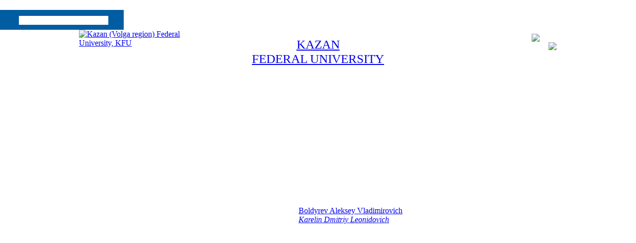

--- FILE ---
content_type: text/html; charset=WINDOWS-1251
request_url: https://kpfu.ru/publication?p_id=169725&p_lang=2
body_size: 18621
content:
<!DOCTYPE html PUBLIC "-//W3C//DTD XHTML 1.0 Transitional//EN" "http://www.w3.org/TR/xhtml1/DTD/xhtml1-transitional.dtd">
<html xmlns="http://www.w3.org/1999/xhtml">
<head>
<meta name="sputnik-verification" content="dGn78dgtlzt2XYa6" />
<meta name='yandex-verification' content='065754adabba13ef' />
<meta name="google-site-verification" content="YKj0-jgwp5_8YKVvgocl2-YiFV2n-59bpN5nYpQ0TDo" />
<meta name="majestic-site-verification" content="MJ12_052ee03e-928d-49e7-b84f-c846ed805e52">
<meta http-equiv="X-UA-Compatible" content="IE=Edge" /> 
<style type="text/css">
   @font-face {
    font-family: 'PFDinTextCompPro-Regular';
    src: url('/pdf/fonts/banner_fonts/PFDinTextCompPro-Regular.eot');
    src:  url('/pdf/fonts/banner_fonts/PFDinTextCompPro-Regular.woff'), 
          url('/pdf/fonts/banner_fonts/PFDinTextCompPro-Regular.ttf'), 
          url('/pdf/fonts/banner_fonts/PFDinTextCompPro-Regular.svg');
    font-weight: normal;
    font-style: normal;
}

.banner_font_more 
{ font-family: Arial Regular,Myriad Pro;
  font-size: 14pt;
  left: 410px;
  position: relative;
  z-index: 10;
  width:470px;
  letter-spacing:0;
  line-height:16px;
  color:#ffffff;
  font-weight:normal;
}
.banner_font 
{ font-family: PFDinTextCompPro-Regular,Myriad Pro,Arial Regular;
  font-size: 26pt;
  left: 410px;
  position: relative;
  z-index: 10;
  width:470px;
  height:90px;
  letter-spacing:2px;
  line-height:38px;color:#ffffff;
  font-weight:normal;
} 
.banner_font_small 
{ font-family: PFDinTextCompPro-Regular,Myriad Pro,Arial Regular;
  font-size: 22pt;
  left: 410px;
  position: relative;
  z-index: 10;
  width:470px;
  height:90px;
  letter-spacing:2px;
  line-height:30px;
  color:#ffffff;
  font-weight:normal;
}
#go_top_text {
    background: url("https://shelly.kpfu.ru/pdf/images/portal/toplink.gif") no-repeat scroll left 3px rgba(0, 0, 0, 0);
    color: #45688E;
    display: block;
    font-weight: bold;
    height: 14px;
    margin: 0 31px 0 15px;
    padding: 0 20px;
} 

#n_lang_menu {
    clear: both;
    height: 36px;
    margin: 1px 0 0;
    position: relative;
}
#n_lang_menu ul {
    float: left;
    left: 20px;
    position: absolute;
    top: -15px;
}

#n_lang_menu ul li {
    display: inline;
    float: left;
    height:26px;
    position: relative;
    background-image:none!important;
    
}
#n_lang_menu ul li a {
    display: block;
    padding: 0;
}
#n_lang_menu ul li a:hover {
    color: #FFFFFF;
}

#n_lang_menu ul ul {
    background: none repeat scroll 0 0 #ffffff;
    height: auto;
    //left: -9990px;
    overflow: visible;
    padding: 0;
    position: absolute;
    top: 22px;
    width: 240px;
    z-index: 9999;
    border: 1px solid #cccccc;
    display: none;
    left: -225px;
}
#n_lang_menu ul li:hover ul {
    background: none repeat scroll 0 0 #ffffff;
    //display: block;
    //left: -74px;
}

#n_lang_menu li ul a:hover {
    //background: none repeat scroll 0 0 #000000;
    left: auto;
    right: 0;
}
#n_lang_menu ul ul li {
    background: none repeat scroll 0 0 #ffffff;
    display: block;
    float: none;
    font-size: 13px;
    //height: auto;
    line-height: 1.3em;
    position: relative;
}
#n_lang_menu ul ul li:hover, #n_lang_menu ul ul li.hover {
    background: none repeat scroll 0 0 #000000;
}
#n_lang_menu ul ul li a {
    border-left: medium none;
    height: auto;
    line-height: 1.3em;
    overflow: hidden;
    padding: 5px 3px 3px 13px;
    position: relative;
    text-align: left;
    text-decoration: none;
    width: 150px;
}
#n_lang_menu ul ul li a,#n_lang_menu ul ul li a:link, #n_lang_menu ul ul li a:visited {
    //background: none repeat scroll 0 0 #ffffff;
    color: #000000;
    text-decoration: none;
}
#n_lang_menu ul ul li a:hover, #n_lang_menu ul ul li a:active {
    //background: none repeat scroll 0 0 #000000;
    color: #FFFFFF;
    text-decoration: none;
} 
</style>


<!--[if lt IE 9]>
<style type="text/css">
.banner_font 
{ font-family: Myriad Pro,Arial Regular;
  font-size: 22pt;
  left: 410px;
  position: relative;
  z-index: 10;
  width:470px;
  height:90px;
  letter-spacing:-1px;
  line-height:38px;color:#ffffff;
  font-weight:normal; 
} 
.banner_font_small
{ font-family: Myriad Pro,Arial Regular;
  font-size: 18pt;
  left: 410px;
  position: relative;
  z-index: 10;
  width:470px;
  height:90px;
  letter-spacing:-1px;
  line-height:30px;
  color:#ffffff;
  font-weight:normal; 
}       
</style>
<![endif]-->
<meta http-equiv="content-type" content="text/html; charset=Windows-1251" />
<title>KFU. Card publication. Ротационно-пластинчатый компрессор</title>
       <meta name="keywords" content="KAZAN FEDERAL UNIVERSITY. Ротационно-пластинчатый компрессор" />
       <meta name="description" content="KAZAN FEDERAL UNIVERSITY. Ротационно-пластинчатый компрессор" />
           <link href="https://shelly.kpfu.ru/pdf/jQuery/js/main_page/main_emp.css" rel="stylesheet" type="text/css" media="screen">
<meta name="google-site-verification" content="PtQ77EGxx7cOkJV96rXLbObQHgnrO2TzKJtYRk_13wM" />
<link href="https://shelly.kpfu.ru/pdf/jQuery/js/main_page/main.css" rel="stylesheet" type="text/css" media="screen" />
<link href="https://shelly.kpfu.ru/pdf/jQuery/js/main_page/enter.css" rel="stylesheet" type="text/css" media="screen" />
<link href="https://shelly.kpfu.ru/pdf/jQuery/css/main_page.css" rel="stylesheet" type="text/css" media="screen" />
<link href="https://shelly.kpfu.ru/pdf/jQuery/css/news_page.css" rel="stylesheet" type="text/css" media="screen" />
<link href="https://shelly.kpfu.ru/pdf/images/webportal/hidden_div_style.css" rel="stylesheet" type="text/css" media="screen" />
<link href="https://shelly.kpfu.ru/pdf/jQuery/css/search_style.css" rel="stylesheet" type="text/css" media="screen" />
<link href="https://shelly.kpfu.ru/pdf/images/webportal/content_style.css" rel="stylesheet" type="text/css" media="screen" />
<link href="https://shelly.kpfu.ru/pdf/jQuery/js/easyslider1.7/css/screen.css" rel="stylesheet" type="text/css" media="screen" />
<link href="https://shelly.kpfu.ru/pdf/jQuery/css/spoiler.css" rel="stylesheet" type="text/css" media="screen" />
<script src="https://shelly.kpfu.ru/pdf/supersite/bvi/jquery-1.12.4.min.js"></script>
<script type="text/javascript" src="https://shelly.kpfu.ru/pdf/jQuery/js/open_hidden_div_script.js"></script>
<script type="text/javascript" src="https://shelly.kpfu.ru/pdf/jQuery/js/easyslider1.7/js/easySlider1.7.js"></script>
<script type="text/javascript" src="https://shelly.kpfu.ru/pdf/jQuery/js/main_page/restriction.js"></script>
<script type="text/javascript" src="https://shelly.kpfu.ru/pdf/jQuery/js/main_page/enter_into_ias.js"></script>
<script type="text/javascript" src="https://shelly.kpfu.ru/pdf/jQuery/js/main_page/popup_window.js?6789"></script>
<script type="text/javascript" src="https://shelly.kpfu.ru/pdf/images/ias_student/script.js"></script>
<script type="text/javascript" src="https://shelly.kpfu.ru/pdf/jQuery/js/jquery.cookie/jquery.cookie.js"></script> 
<link href="https://shelly.kpfu.ru/pdf/jQuery/js/main_page/schedule.css" rel="stylesheet" type="text/css" media="screen" />
<script type="text/javascript" src="https://shelly.kpfu.ru/pdf/jQuery/js/jquery.autocomplete.min.js"></script>
<link type="text/css" href="https://shelly.kpfu.ru/pdf/jQuery/css/jquery.autocomplete.css" rel="stylesheet" />
<link rel="stylesheet" href="https://code.jquery.com/ui/1.12.1/themes/base/jquery-ui.css">
         <script src="https://code.jquery.com/ui/1.12.1/jquery-ui.js"></script> 
         <script type="text/javascript" src="https://shelly.kpfu.ru/pdf/jQuery/js/jquery.ui.datepicker-ru-1251.js"></script>
<style type="text/css"> 
      .ui-datepicker select.ui-datepicker-month {width:30%;} 
       #ui-datepicker-div {display:none;} 
      </style>
<style type="text/css">
                      .class_stud_type_parent {font-size: 21px;font-family: Arial, Tahoma, sans-serif; color: #000; text-decoration: none;}
                     a.class_stud_type_parent:hover { text-decoration: underline;}
                     .class_stud_type {font-family: Arial, Tahoma, sans-serif; color: #00599b; text-decoration: underline;}
             </style>
<script language="JavaScript" type="text/javascript"> 
$(function() { 
$.fn.scrollToTop = function() { 
$(this).hide().removeAttr("href"); 
if ($(window).scrollTop() >= "250") $(this).fadeIn("slow") 
var scrollDiv = $(this); 
$(window).scroll(function() { 
if ($(window).scrollTop() <= "250") $(scrollDiv).fadeOut("slow") 
else $(scrollDiv).fadeIn("slow") 
}); 
$(this).click(function() { 
$("html, body").animate({scrollTop: 0}, "slow") 
}) 
} 
}); 
$(function() { 
$("#Go_Top").scrollToTop(); 
});
</script>
<script type="text/javascript" src="https://shelly.kpfu.ru/pdf/jQuery/js/comm_submit.js"></script>
 <style>
            html {
                color: #FFF;
            }
            
            body {
                position: relative;
                padding: 0px;
            }
            
            .magnifying_glass {
                width: 300px;
                height: 300px;
                position: absolute;
                //top: 1250px; 
                //left: 400px;
                bottom: 300px; 
                right: 300px;
                overflow: hidden;
                //margin-top:-300px;

                -webkit-border-radius: 0px;
                
                border: 1px solid white;
                background-color: white;
                
                z-index: 1000;
            }
            
            .magnifying_glass .magnified_content {
                top: 600px;
                left: 600px;
                
                margin-left: 0px; 
                margin-top: 0px; 
                
                overflow: visible;
                
                position: absolute;
                display: block;
                
                transform:scale(2);
                -moz-transform:scale(2);
                -webkit-transform:scale(2);
                -ms-transform:scale(2);
                -o-transform:scale(2);
                
                transform-origin: left top;
                -moz-transform-origin: left top;
                -ms-transform-origin: left top;
                -webkit-transform-origin: left top;
                -o-transform-origin: left top;
                
                user-select: none;
                -moz-user-select: none;
                -webkit-user-select: none;
            }
            
            .magnifying_glass .magnifying_lens {
                position: absolute;
                top: 0px;
                left: 0px;
                width: 100%;
                height: 100%;
                
                opacity: 0.0;
                -ms-filter: alpha(opacity=0);
                
                background-color: white;
                cursor: move;
            }
            
            .magnifying_close {
                position: absolute;
                top: 0;
                left: 270px;
                width: 28px;
                height: 30px;
                cursor: pointer;
                z-index: 111;
                background-image: url("https://shelly.kpfu.ru/pdf/picture/mainpage_new/close_loupe.png");
                background-size: 30px 30px;
            }
            
        </style>

        <!--[if lte IE 8]>
        <style>
            .magnifying_glass .magnified_content {
                -ms-filter: matrix(M11="2.0", M12="0.0", M21="0.0", M22="2.0", sizingMethod="auto expand");
            }
            
        </style>
        <![endif]-->

        <!--[if lte IE 7]>
        <style>
            .magnifying_glass {
                background-color: white;
            }
            
            .magnifying_glass .magnifying_lens {
                filter: progid:DXImageTransform.Microsoft.Alpha(opacity=0);
            }
            
            .magnifying_glass .magnified_content {
                filter: progid:DXImageTransform.Microsoft.Matrix(M11=2,M12=0,M21=0,M22=2, sizingMethod="auto expand");
            }
            
            .mangifying_glass .magnified_content img {
                -ms-interpolation-mode: bicubic;
            }
            
        </style>
        <![endif]-->
        
<script>
        
          function mag_open(){
        
            (function($) {

                $(document).ready(function() { 
                    var scale = 2;
                    
                    var $magnifyingGlass = $('<div id="mag_close_id" class="magnifying_glass"></div>');
                    var $magnifyingClose = $('<div><a href="javascript:mag_close()" class="magnifying_close" ></a></div>');
                    var $magnifiedContent = $('<div class="magnified_content"></div>');
                    var $magnifyingLens = $('<div class="magnifying_lens"></div>');
                    
                    
                    
                    //setup
                    $magnifiedContent.css({
                        backgroundColor: $("html").css("background-color") || $("body").css("background-color"),
                        backgroundImage: $("html").css("background-image") || $("body").css("background-image"),
                        backgroundAttachment: $("html").css("background-attachment")  || $("body").css("background-attachment"),
                        backgroundPosition: $("html").css("background-position") || $("body").css("background-position")
                    });
                    
                    
                    $magnifiedContent.html($(document.body).html());
                    
                    $magnifyingGlass.append($magnifiedContent);
                    $magnifyingGlass.append($magnifyingLens); //comment this line to allow interaction
                    $magnifyingGlass.append($magnifyingClose);
                    $(document.body).append($magnifyingGlass);
                    
                    
                    //funcs
                    function updateViewSize() {
                        $magnifiedContent.css({width: $(document).width(), height: $(document).height()});
                    }
                    
                    //begin
                    updateViewSize();
                    
                    //events
                    $(window).resize(updateViewSize);
                    
                    $magnifyingGlass.mousedown(function(e) {
                        e.preventDefault();
                        $(this).data("drag", {mouse: {top: e.pageY, left: e.pageX}, offset: {top: $(this).offset().top, left: $(this).offset().left}});
                    });
                    
                    $(document.body).mousemove(function(e) {
                        if ($magnifyingGlass.data("drag")) {
                            var drag =$magnifyingGlass.data("drag");
                            
                            var left = drag.offset.left + (e.pageX-drag.mouse.left);
                            var top = drag.offset.top + (e.pageY-drag.mouse.top);
                            
                            $magnifyingGlass.css({left: left, top: top});
                            $magnifiedContent.css({left: -left*scale, top: -top*scale});
                            $magnifyingClose.css({left: -left*scale, top: -top*scale});
                            
                        }
                    }).mouseup(function() {
                        $magnifyingGlass.removeData("drag");
                    });
                });
            
            })(jQuery);
            
         $("#mag_open_id").hide();        
            
            
          }      
        
        
        function mag_close(){
            $("#mag_close_id").remove(); 
            $("#mag_open_id").show();
        }
        
        
        
        </script> 
<style type="text/css">ul li {  padding-bottom: 2px;padding-left:0px; background-image: url(https://shelly.kpfu.ru/pdf/picture/mainpage_new/Layer_143.png);background-repeat:no-repeat;background-position: left top;} </style>
<link rel="schema.DCTERMS" href="http://purl.org/dc/terms/" /><link rel="schema.DC" href="http://purl.org/dc/elements/1.1/" /><meta name="DC.creator" content="Болдырев Алексей Владимирович" /><meta name="DC.creator" content="Карелин Дмитрий Леонидович" /><meta name="DC.creator" content="Харчук Сергей Иванович" /><meta name="DCTERMS.dateAccepted" content="2017-01-01T00:00:00Z" scheme="DCTERMS.W3CDTF" /><meta name="DCTERMS.available" content="2017-01-01T00:00:00Z" scheme="DCTERMS.W3CDTF" /><meta name="DCTERMS.issued" content="2017-01-01" scheme="DCTERMS.W3CDTF" /><meta name="DCTERMS.bibliographicCitation" content="Пат. 170001 Российская Федерация, МПК F04C 18/344, F04C 29/04. Ротационно-пластинчатый компрессор / Д.Л. Карелин, А.В. Болдырев, С.И. Харчук. &ndash; № 2016116212 ; заявл. 25.04.16 ; опубл. 11.04.17, Бюл. № 11." xml:lang="ru_RU" /><meta name="DC.identifier" content="https://repository.kpfu.ru/eng/?p_id=169725" scheme="DCTERMS.URI" /><meta name="DC.language" content="ru" xml:lang="ru_RU" scheme="DCTERMS.RFC1766" /><meta name="DC.subject" content="компрессор" xml:lang="ru_RU" /><meta name="DC.subject" content=" ротор" xml:lang="ru_RU" /><meta name="DC.subject" content=" пластины" xml:lang="ru_RU" /><meta name="DC.title" content="Ротационно-пластинчатый компрессор" xml:lang="ru_RU" /><meta name="DC.type" content="Российские патенты" xml:lang="ru_RU" /><script type="text/javascript" src="https://shelly.kpfu.ru/pdf/jQuery/js/main_page/addthis_widget.js"></script>
<script type="text/javascript">
    $(document).ready(function (){
        $('a.no_text').click(function (){
            $(this).next('div').toggleClass('on')
        })
    });
</script>

<script type="text/javascript"> // для позиционирования плавающего слоя AddThis относительно центра, а не левого верхнего края экрана
    $(document).ready(function(){
         var vStyle="top:248px;left:20px;visibility:visible;background-image: url(https://shelly.kpfu.ru/pdf/picture/mainpage_new/back_main.png);";
         var vWidth_w=$(window).width()/2-530;
            if (vWidth_w>=20) {
                 vStyle="top:248px;left:"+vWidth_w+"px;visibility:visible;background-image: url(https://shelly.kpfu.ru/pdf/picture/mainpage_new/back_main.png);";
            }
         $('#socio_bar').attr({'style': vStyle});      
    });
</script> 
<style type="text/css"> 
                 #dim_error{ position:absolute; top:0; left:0; width:100%; z-index:100; background: url('https://shelly.kpfu.ru/pdf/picture/mainpage_new/dim.png'); display:none; text-align:left; }
                 </style>

<link rel="stylesheet" href="https://shelly.kpfu.ru/pdf/supersite/bvi/css/bvi.min.css" type="text/css">
</head>
<body style="margin: 0px 0px;background-image:url(https://shelly.kpfu.ru/pdf/picture/mainpage_new/back_main.png); background-repeat:repeat;" > 
<div class="top_block">
        <div class="grey_area unselect">
<div class="tabs top_tabs" style="width:728px;">
<a href="https://kpfu.ru/eng" class="no_dec top_div_tabs" style="width:100px;margin-right:4px;background-image: url(https://shelly.kpfu.ru/pdf/picture/mainpage_new/top_buttons_new/Shape_33_1.png);color:white;">
          Main</a>
<a href="https://kpfu.ru/eng/admission" class="no_dec top_div_tabs" style="width:100px;margin-right:4px;background-image: url(https://shelly.kpfu.ru/pdf/picture/mainpage_new/top_buttons_new/Shape_33_1.png);color:white;">
          Apply</a>
<a href="https://kpfu.ru/eng/academic-units" class="no_dec top_div_tabs" style="width:100px;margin-right:4px;background-image: url(https://shelly.kpfu.ru/pdf/picture/mainpage_new/top_buttons_new/Shape_33_1.png);color:white;">
          Faculties</a>
<a href="https://students.kpfu.ru/eng" class="no_dec top_div_tabs" style="width:100px;margin-right:4px;background-image: url(https://shelly.kpfu.ru/pdf/picture/mainpage_new/top_buttons_new/Shape_33_1.png);color:white;">
          Students</a>
<a href="https://kpfu.ru/eng/international-cooperation" class="no_dec top_div_tabs" style="width:100px;margin-right:4px;background-image: url(https://shelly.kpfu.ru/pdf/picture/mainpage_new/top_buttons_new/Shape_33_1.png);color:white;">
          Partners</a>
</div>
<div style="float:left;width:257px;margin-top:2px;margin-left: -8px;">
<div class="ya-site-form ya-site-form_inited_no" onclick="return {'bg': '#005DA2', 'target': '_self', 'language': 'ru', 'suggest': true, 'tld': 'ru', 'site_suggest': true, 'action': 'https://kpfu.ru/search', 'webopt': true, 'fontsize': 12, 'arrow': false, 'fg': '#000000', 'searchid': '2060946', 'logo': 'rb', 'websearch': false, 'type': 2}">
<form action="https://yandex.ru/sitesearch" method="get" target="_self" name="search_f">
<input type="hidden" name="searchid" value="2060946" />
<input type="hidden" name="l10n" value="ru" />
<input type="hidden" name="reqenc" value="" />
<input type="text" name="text" value="" />
<input type="submit" value="Найти" />
</form>
</div><style type="text/css">.ya-page_js_yes .ya-site-form_inited_no { display: none; }  .ya-site-form__search-precise { display: none; } .ya-site-form__search-input {background: none;}  .ya-site-form__input {background-image: url(https://shelly.kpfu.ru/pdf/picture/mainpage_new/Layer_209Edit.png); width:205px; height:22px; padding-left: 40px !important;padding-top: 6px !important;}
      #ya-site-form0 .ya-site-form__input-text_type_hint {background-image: none; width:180px;margin-left:30px; border:none;padding-top:3px;}
      #ya-site-form0 .ya-site-form__input-text {background-image: none; width:180px;margin-left:30px; border:none;padding-top:3px;}
      .ya-site-form__search-input-layout-r { display: none; }
      #ya-site-form0 .ya-site-suggest-items li {background-image:none;}</style>
<script type="text/javascript">(function(w,d,c){var s=d.createElement('script'),h=d.getElementsByTagName('script')[0],e=d.documentElement;(' '+e.className+' ').indexOf(' ya-page_js_yes ')===-1&&(e.className+=' ya-page_js_yes');s.type='text/javascript';s.async=true;s.charset='utf-8';s.src=(d.location.protocol==='https:'?'https:':'http:')+'//site.yandex.net/v2.0/js/all.js';h.parentNode.insertBefore(s,h);(w[c]||(w[c]=[])).push(function(){Ya.Site.Form.init()})})(window,document,'yandex_site_callbacks');</script>
</div>
<script type="text/javascript">
function change_ent_type (ttype,tlang){   // еще передаем значение языка ввода
var vproc="https://kpfu.ru/enter_ias";var vparam={p_type:ttype,p_lang:tlang};
$.post(vproc, vparam , function(data) {
        $("#dim_content_window").empty();
        $("#dim_content_window").html(data);
        });    
  }
function open_help() {
if (document.getElementById('vhod_info').style.display=='none') 
    document.getElementById('vhod_info').style.display='';
else 
    document.getElementById('vhod_info').style.display='none';      
  }  
function usl_enter_ias_reg(e)
{ if(e.keyCode == 13) submit_enter_ias_reg();} 

function usl_enter_ias_reg_other(e)
{ if(e.keyCode == 13) submit_enter_ias_reg_other();} 

function submit_enter_ias_reg_other(tlang)    // передаем значение языка ввода
{var vlength=1;
 var v_form=document.form_enter;
 var v_text='';
 document.form_enter.p_lastname.value=$.trim(document.form_enter.p_lastname.value);
 document.form_enter.p_firstname.value=$.trim(document.form_enter.p_firstname.value);
 document.form_enter.p_middlename.value=$.trim(document.form_enter.p_middlename.value);
 document.form_enter.p_sex.value=$.trim(document.form_enter.p_sex.value);
 document.form_enter.p_mail.value=$.trim(document.form_enter.p_mail_login.value);
 document.form_enter.p_pass.value=$.trim(document.form_enter.p_pass.value);
 document.form_enter.p_pass2.value=$.trim(document.form_enter.p_pass2.value); 

if (tlang==2) {  // для английской версии
 if (v_form.p_lastname.value.length==0||v_form.p_firstname.value.length==0||v_form.p_middlename.value.length==0||v_form.p_mail_login.value.length==0||v_form.p_pass.value.length==0||v_form.p_pass2.value.length==0)
    {  v_text='All sections should be completed'; } 
 else
  if (v_form.p_pass.value.length<6)
    {  v_text='Password can&#39;t be shorter than 6 characters'; } 
   else
    if (v_form.p_pass.value!=v_form.p_pass2.value)
       { v_text='Passwords don&#39;t match'; } 
     else
       if (!checkmail(v_form.p_mail_login.value))
          {  v_text='Incorrect E-mail'; } 
       else
         if (v_form.p_agreement.checked==false)
            { v_text='You have to accept the user agreement for registration'; } 
} else { 
 if (v_form.p_lastname.value.length==0||v_form.p_firstname.value.length==0||v_form.p_middlename.value.length==0||v_form.p_mail_login.value.length==0||v_form.p_pass.value.length==0||v_form.p_pass2.value.length==0)
    { v_text='Все поля обязательны для заполнения';}
 else
  if (v_form.p_pass.value.length<6)
    { v_text='Пароль должен быть не короче 6 символов';}
   else
    if (v_form.p_pass.value!=v_form.p_pass2.value)
       { v_text='Введенные пароли не совпадают';} 
     else
       if (!checkmail(v_form.p_mail_login.value))
          { v_text='Некорректно введен E-mail';} 
       else
         if (v_form.p_agreement.checked==false)
            { v_text='Для регистрации необходимо принять пользовательское соглашение';}  
}

if (v_text.length==0)
{
$("#hint").css("display","none");
$("#dim_window").fadeOut();
v_form.submit();}
else { 
    if (tlang==2) { document.getElementById("hint").innerHTML='Error! '+v_text;    
    } else { document.getElementById("hint").innerHTML='Ошибка! '+v_text;    
    }
  $("#hint").css("display","block");
}
}


function submit_enter_ias_reg(tlang)    // передаем значение языка ввода
{var vlength=1;
 var v_form=document.form_enter;
 var v_text='';
 document.form_enter.p_lastname.value=$.trim(document.form_enter.p_lastname.value);
 document.form_enter.p_firstname.value=$.trim(document.form_enter.p_firstname.value);
 document.form_enter.p_secondname.value=$.trim(document.form_enter.p_secondname.value);
 document.form_enter.p_mail.value=$.trim(document.form_enter.p_mail.value);
 document.form_enter.p_pass.value=$.trim(document.form_enter.p_pass.value);
 document.form_enter.p_pass2.value=$.trim(document.form_enter.p_pass2.value); 

if (tlang==2) {  // для английской версии
 if (v_form.p_lastname.value.length==0||v_form.p_firstname.value.length==0||v_form.p_secondname.value.length==0||v_form.p_mail.value.length==0||v_form.p_pass.value.length==0||v_form.p_pass2.value.length==0)
    {  v_text='All sections should be completed'; } 
 else
  if (v_form.p_pass.value.length<6)
    {  v_text='Password can&#39;t be shorter than 6 characters'; } 
   else
    if (v_form.p_pass.value!=v_form.p_pass2.value)
       { v_text='Passwords don&#39;t match'; } 
     else
       if (!checkmail(v_form.p_mail.value))
          { v_text='Incorrect E-mail'; } 
       else
         if (v_form.p_agreement.checked==false)
            { v_text='You have to accept the user agreement for registration'; } 
} else {
 if (v_form.p_lastname.value.length==0||v_form.p_firstname.value.length==0||v_form.p_secondname.value.length==0||v_form.p_mail.value.length==0||v_form.p_pass.value.length==0||v_form.p_pass2.value.length==0)
    { v_text='Все поля обязательны для заполнения'; } 
 else
  if (v_form.p_pass.value.length<6)
    {  v_text='Пароль должен быть не короче 6 символов'; }
   else
    if (v_form.p_pass.value!=v_form.p_pass2.value)
       { v_text='Введенные пароли не совпадают'; }
     else
       if (!checkmail(v_form.p_mail.value))
          {  v_text='Некорректно введен E-mail'; }  
       else
         if (v_form.p_agreement.checked==false)
            { v_text='Для регистрации необходимо принять пользовательское соглашение'; }   
}

if (v_text.length==0)
{
$("#hint").css("display","none");
$("#dim_window").fadeOut();
v_form.submit();}
else { 
    if (tlang==2) { document.getElementById("hint").innerHTML='Error! '+v_text;    
    } else { document.getElementById("hint").innerHTML='Ошибка! '+v_text;    
    }
  $("#hint").css("display","block");
}
}


function checkmail(value) {
reg = /[a-z0-9!#$%&'*+/=?^_`{|}~-]+(?:.[a-z0-9!#$%&'*+/=?^_`{|}~-]+)*@(?:[a-z0-9](?:[a-z0-9-]*[a-z0-9])?.)+[a-z0-9](?:[a-z0-9-]*[a-z0-9])?/;
if (!value.match(reg)) { return false; }
    else return true;
}
</script>
<div id="dim_window">
          <div id="dim_content_window" style="position: absolute;width: 508px;height: 265px;z-index: 200;top: 50%;left: 50%;margin-top: -100px;margin-left: -150px;">
          </div>
        </div>
</div></div>
<div class="grey_area"  id="grey_area">
 
  <div style="clear:both;margin: 0px auto;text-align:center; width:962px;height:114px; overflow:hidden;">     
     <div  style="width:250px;margin-top:0px;margin-bottom:0px;padding-bottom:0px;overflow:hidden;float:left;text-align:left;">
     <a style="" href="https://kpfu.ru/eng" class="no_dec black_link">
    <img src="https://shelly.kpfu.ru/pdf/picture/mainpage_new/top_buttons_new/kfu_logo_en3.png" 
    alt="Kazan (Volga region) Federal University, KFU" title="Kazan (Volga region) Federal University, KFU" style="background:none; " /></a>
    </div>
     <div style="float:left; width:462px;padding-top:15px;"><a title="Official site of Kazan (Volga region) Federal University, KFU" href="https://kpfu.ru/eng" class="no_dec black_link main_title"><span style="font-family: Georgia, Minion Pro;font-size:19pt;">
    KAZAN <br /> FEDERAL UNIVERSITY
     </span>
     </a></div>
    <div style=" width:250px;text-align:right;float: right;">
<div id="n_lang_menu" style="float:right;clear:both;margin-top:8px;padding-right:20px;width:57px;">
<img src="https://shelly.kpfu.ru/pdf/picture/mainpage_new/top_buttons_new/en_flag.png" alt="en" style="cursor:pointer;" onclick="if(document.getElementById('n_lang_menu_ul_ul').style.display=='none') {document.getElementById('n_lang_menu_ul_ul').style.display='block';} else {document.getElementById('n_lang_menu_ul_ul').style.display='none';}" /><span style="cursor:pointer;" onclick="if(document.getElementById('n_lang_menu_ul_ul').style.display=='none') {document.getElementById('n_lang_menu_ul_ul').style.display='block';} else {document.getElementById('n_lang_menu_ul_ul').style.display='none';}"> EN&nbsp;&nbsp; </span>
<ul style="cursor:pointer;height:17px;" onclick="if(document.getElementById('n_lang_menu_ul_ul').style.display=='none') {document.getElementById('n_lang_menu_ul_ul').style.display='block';} else {document.getElementById('n_lang_menu_ul_ul').style.display='none';}">
         <li><p><img src="https://shelly.kpfu.ru/pdf/picture/mainpage_new/top_buttons_new/lang_list.png"></p>
           <ul id="n_lang_menu_ul_ul" style="display:none;">
<li style="float:left;width:80px;"><a href="https://kpfu.ru/about_university/struct/upravlencheskie-podrazdeleniya/intellektualnaya-sobstvennost"><img src="https://shelly.kpfu.ru/pdf/picture/mainpage_new/top_buttons_new/rus_flag.png" alt="ru"/> RUS </a></li>
<li style="float:left;width:80px;"><a href="https://kpfu.ru/cn"><img src="https://shelly.kpfu.ru/pdf/picture/mainpage_new/top_buttons_new/cn_flag.png" alt="ch"/> &#20013;&#25991; </a></li>
<li style="float:left;width:80px;"><a href="https://kpfu.ru/es"><img src="https://shelly.kpfu.ru/pdf/picture/mainpage_new/top_buttons_new/es_flag.png" alt="es"/> ES </a></li>
</ul>
        </li>
      </ul>
 </div>
<div style="width:100%;margin-bottom:10px;margin-top:34px;" align="right" class="div_enter">
 <a title="Entrance to the e-University" class="alert1_en enter"  style="background-image:url(https://shelly.kpfu.ru/pdf/picture/mainpage_new/Login.png);">&nbsp;</a>
 </div>
</div>
</div>
<SCRIPT>
                 function doMenu(AObjIndex) {
                  var subObj = document.getElementById(AObjIndex);
                   if ( subObj.style.display == 'none' ) {subObj.style.display = '';
                                                            document.getElementById("img_"+AObjIndex).src = "https://shelly.kpfu.ru/pdf/picture/arrow_black_bottom.gif";
                                                           }
                                                      else {subObj.style.display = 'none';
                                                            document.getElementById("img_"+AObjIndex).src = "https://shelly.kpfu.ru/pdf/picture/arrow_black_right.gif";
                                                           } 
                                         }</SCRIPT> 
<div class="area_width">
<div style="margin-left:70px;" class="full_width">
<div class="top_menu_div"><div  class="top_menu_div_in"><span>РОТАЦИОННО-ПЛАСТИНЧАТЫЙ КОМПРЕССОР</span></div></div>
<div class="addthis_toolbox addthis_floating_style addthis_32x32_style"  id="socio_bar" style="top:248px;left:20px;visibility:hidden;background-image: url(https://shelly.kpfu.ru/pdf/picture/mainpage_new/back_main.png);">
<a class="addthis_button_vk" rel="nofollow"></a>
<a class="addthis_button_google_plusone_share" rel="nofollow"></a>
<a class="addthis_button_twitter" rel="nofollow"></a>
<a class="addthis_button_email" rel="nofollow"></a>
<a class="addthis_button_expanded" rel="nofollow"></a>
</div>
<div style="clear:both;position:relative;">
<table border="0"  width="100%" align="center" cellpadding="15" cellspacing="13">
<tr valign=top>
<tr valign="top"><td width="40%"><b>Form of presentation</b></td><td>Russian patents</td></tr>
<tr valign="top"><td><b>Year of publication</b></td><td>2017</td></tr>
<tr valign="top"><td><b>Язык</b></td><td>русский</td></tr>
<tr valign="top"><td><ul class="menu_list" style="margin-left:0px;margin-bottom:0px; padding-left:0px;"><b>Authors, employees of KFU</b></td><td>
<li class="li_spec"><a href="https://kpfu.ru/main?p_id=34047&p_lang=2" target="_blank">Boldyrev Aleksey Vladimirovich</a>, author</li>
<li class="li_spec"><a href="https://kpfu.ru/main?p_id=34416&p_lang=2" target="_blank"><i>Karelin Dmitriy Leonidovich</i></a>, author</li>
</ul></td></tr>
<tr valign="top"><td><ul class="menu_list" style="margin-left:0px;margin-bottom:0px; padding-left:0px;"><b>Other authors</b></td><td>
<li class="li_spec"><i>Kharchuk Sergey Ivanovich</i>, author</li>
</ul></td></tr>
<tr valign="top"><td colspan="1"><b>Bibliographic description in the original language</b></td>
<td colspan="1">Pat. 170001 Rossiyskaya Federaciya, MPK F04C 18/344, F04C 29/04. Rotacionno-plastinchatyy kompressor / D.L. Karelin, A.V. Boldyrev, S.I. Kharchuk. &ndash; № 2016116212 ; zayavl. 25.04.16 ; opubl. 11.04.17, Byul. № 11.</td></tr>
<tr valign="top"><td colspan="1"><b>Keywords</b></td>
<td colspan="1">компрессор, ротор, пластины</td></tr>
<tr valign="top"><td colspan="1"><i>Please use this ID to quote from or refer to the card</i></td>
<td colspan="1"><a target="_blank" href="https://repository.kpfu.ru/eng/?p_id=169725&p_lang=2">https://repository.kpfu.ru/eng/?p_id=169725&p_lang=2</a></td></tr>
<script type="text/javascript" > 
                                 function click_file(f_id,f_file_name)
                                    {
                                    var l_id =f_id;
                                    var l_file_name =f_file_name;
                                    $.ajax({
                                            type: "POST",
                                            url: "/e-ksu/portal_manual.click_file",
                                            data: "p_id="+l_id+"&p_file_name="+l_file_name
                                          });
                                    }
                           </script>
<tr valign="top"><td  colspan="2"><br /><a  onclick="javascript:doMenu('dc_table');" href="#"><font style="font-weight: bold;">Full metadata record <img id="img_dc_table" src="https://shelly.kpfu.ru/pdf/picture/arrow_black_right.gif"></font></a></td></tr>
<tr valign="top"><td  colspan="2">
<table border="0"  width="100%" align="center" cellpadding="10" cellspacing="0" id="dc_table" style="display:none;">
                                 <tr class="konf_tr" valign="middle" align="center" bgcolor="#0068A9"  style="color:#fff;font-weight:bold;padding-top:15px;padding-bottom:15px;">
                                     <td align="center" style="padding-top:15px;padding-bottom:15px;" title="Поле данных по Dublin Core">Field DC</td>
                                     <td align="center" style="padding-top:15px;padding-bottom:15px;">Value</td>
                                     <td align="center" style="padding-top:15px;padding-bottom:15px;">Language</td>
                                 </tr>
<tr class="konf_tr" ><td>dc.contributor.author</td>
<td>Boldyrev Aleksey Vladimirovich</td>
<td align="center">ru_RU</td>
                                         </tr>
<tr class="konf_tr" ><td>dc.contributor.author</td>
<td>Karelin Dmitriy Leonidovich</td>
<td align="center">ru_RU</td>
                                         </tr>
<tr class="konf_tr" ><td>dc.contributor.author</td>
<td>Kharchuk Sergey Ivanovich</td>
<td align="center">ru_RU</td>
                                         </tr>
<tr class="konf_tr" ><td>dc.date.accessioned</td>
                                         <td>2017-01-01T00:00:00Z</td>
                                         <td align="center">ru_RU</td>
                                     </tr>
<tr class="konf_tr" ><td>dc.date.available</td>
                                         <td>2017-01-01T00:00:00Z</td>
                                         <td align="center">ru_RU</td>
                                     </tr> 
<tr class="konf_tr" ><td>dc.date.issued</td>
                                         <td>2017</td>
                                         <td align="center">ru_RU</td>
                                     </tr>
<tr class="konf_tr" ><td>dc.identifier.citation</td>
                                         <td>Пат. 170001 Российская Федерация, МПК F04C 18/344, F04C 29/04. Ротационно-пластинчатый компрессор / Д.Л. Карелин, А.В. Болдырев, С.И. Харчук. &ndash; № 2016116212 ; заявл. 25.04.16 ; опубл. 11.04.17, Бюл. № 11.</td>
                                         <td align="center">ru_RU</td>
                                     </tr>
<tr class="konf_tr" ><td>dc.identifier.uri</td>
<td>https://repository.kpfu.ru/eng/?p_id=169725&p_lang=2</td>
<td align="center">ru_RU</td>
                                     </tr> 
<tr class="konf_tr" ><td>dc.language.iso</td>
                                         <td>ru</td>
                                         <td align="center">ru_RU</td>
                                     </tr>
<tr class="konf_tr" ><td>dc.subject</td>
                                             <td>компрессор</td>
                                             <td align="center">ru_RU</td>
                                         </tr>
<tr class="konf_tr" ><td>dc.subject</td>
                                             <td> ротор</td>
                                             <td align="center">ru_RU</td>
                                         </tr>
<tr class="konf_tr" ><td>dc.subject</td>
                                             <td> пластины</td>
                                             <td align="center">ru_RU</td>
                                         </tr>
<tr class="konf_tr" ><td>dc.title</td>
                                         <td>Ротационно-пластинчатый компрессор</td>
                                         <td align="center">ru_RU</td>
                                     </tr>
<tr class="konf_tr" ><td>dc.type</td>
                                         <td>Russian patents</td>  
                                         <td align="center">ru_RU</td>
                                     </tr>
</table>
</td></tr>
</table>
</div>
<div class="counter_block" style="padding-top:10px;">
<div align="right">
</div>
</div>
</div></div>
<div style="clear:both;width:100%;height:20px;">&nbsp;</div>
</div>
<div style="clear:left;background-image: url(https://shelly.kpfu.ru/pdf/picture/mainpage_new/Layer_122.png);height:231px;min-width:1100px;" class="unselect" >
     <div class="footer_area_top" >
<div style="width:315px;height:210px;margin-left:55px;float:left; ">
<div style="clear:left;">
      <div style="clear:left;float:left;width:5px;height:25px;
      background-repeat:no-repeat;"></div>
          <span style="padding: 0px 7px 0px 7px;float:left;height:25px;background-repeat:repeat-x;">
          <a href="https://kpfu.ru/eng/about-the-university" style="color:white;line-height:27px;">About the University</a>
                </span>
</div>
<div style="clear:left;">
      <div style="clear:left;float:left;width:5px;height:25px;
      background-repeat:no-repeat;"></div>
          <span style="padding: 0px 7px 0px 7px;float:left;height:25px;background-repeat:repeat-x;">
          <a href="https://kpfu.ru/eng/academic-units" style="color:white;line-height:27px;">Academic Units</a>
                </span>
</div>
<div style="clear:left;">
      <div style="clear:left;float:left;width:5px;height:25px;
      background-repeat:no-repeat;"></div>
          <span style="padding: 0px 7px 0px 7px;float:left;height:25px;background-repeat:repeat-x;">
          <a href="https://kpfu.ru/eng/academics" style="color:white;line-height:27px;">Academics</a>
                </span>
</div>
<div style="clear:left;">
      <div style="clear:left;float:left;width:5px;height:25px;
      background-repeat:no-repeat;"></div>
          <span style="padding: 0px 7px 0px 7px;float:left;height:25px;background-repeat:repeat-x;">
          <a href="https://kpfu.ru/eng/admission" style="color:white;line-height:27px;">Admission</a>
                </span>
</div>
<div style="clear:left;">
      <div style="clear:left;float:left;width:5px;height:25px;
      background-image: url(https://shelly.kpfu.ru/pdf/picture/mainpage_new/Layer_round_left.png);background-repeat:no-repeat;"></div>
          <span style="padding: 0px 7px 0px 7px;float:left;height:25px;background-image: url(https://shelly.kpfu.ru/pdf/picture/mainpage_new/Layer_round_middle.png);background-repeat:repeat-x;">
          <a href="https://kpfu.ru/eng/research-innovation" style="color:white;line-height:27px;text-decoration:none;">Research and Innovations</a>
                </span>
</div>
<div style="clear:left;">
      <div style="clear:left;float:left;width:5px;height:25px;
      background-repeat:no-repeat;"></div>
          <span style="padding: 0px 7px 0px 7px;float:left;height:25px;background-repeat:repeat-x;">
          <a href="https://kpfu.ru/eng/international-cooperation" style="color:white;line-height:27px;">Global cooperation</a>
                </span>
</div>
<div style="clear:left;">
      <div style="clear:left;float:left;width:5px;height:25px;
      background-repeat:no-repeat;"></div>
          <span style="padding: 0px 7px 0px 7px;float:left;height:25px;background-repeat:repeat-x;">
          <a href="https://kpfu.ru/eng/on-campus" style="color:white;line-height:27px;">On Campus</a>
                </span>
</div>
<div style="clear:left;">
      <div style="clear:left;float:left;width:5px;height:25px;
      background-repeat:no-repeat;"></div>
          <span style="padding: 0px 7px 0px 7px;float:left;height:25px;background-repeat:repeat-x;">
          <a href="https://kpfu.ru/eng/strau" style="color:white;line-height:27px;">Strategic Units</a>
                </span>
</div>
</div><div style="width:40%;float:left;vertical-align:top;">
 
      <div style="clear:both;width:100%;height:30px;"></div>
      <div style="vertical-align:top;text-align: left;">
<a href="http://minobrnauki.gov.ru" target="_blank"><img src="https://shelly.kpfu.ru/pdf/picture/mainpage_new/min_rf2.png" style="margin-left:5px;vertical-align:top;" alt="Ministry of Education and Science of the Russian Federation" title="Ministry of Education and Science of the Russian Federation" border="0" /></a>
<a href="http://mon.tatarstan.ru/eng" target="_blank"><img src="https://shelly.kpfu.ru/pdf/picture/mainpage_new/min_rt_eng.png" style="margin-left:5px;vertical-align:top;" alt="Ministry of Education and Science of the Republic of Tatarstan" title="Ministry of Education and Science of the Republic of Tatarstan" border="0" /></a>
</div>
     </div>
<div style="float:left;width:23%;margin-top:0px;line-height:20px;font-size:13px; text-align: left;">
    Kazan Federal University<br />
                                     18 Kremlyovskaya St.<br />
                                     Kazan 420008<br />
                                     Russian Federation<br />
                                     Phone: +7(843) 233-7512<br />
                                     Fax: +7(843) 292-7418<br />
                                     e-mail: <a href="mailto:inter@kpfu.ru" style="color:white;">inter@kpfu.ru</a><br />
 <div style="margin-top:2px;padding: 0px 7px 0px 7px;height:25px;font-size:13px;">
<a href="https://kpfu.ru/?p_map=2" title=" Карта сайта " style="color:white;font-size:15px;"><img src="https://shelly.kpfu.ru/pdf/picture/mainpage_new/sitemap.png" style="margin-right:5px;" alt="Sitemap" />Sitemap</a>
        </div> 
        <div style="padding: 0px 0px 0px 7px;font-size:13px;line-height:20px;">
</div>
<div style="margin-top:-8px; padding: 0px 7px 0px 7px;height:20px;font-size:13px;">
<script type="text/javascript" src="https://shelly.kpfu.ru/pdf/orphus/orphus.js"></script>
<div style="visibility:hidden;"><a href="http://orphus.ru" id="orphus" target="_blank"><img alt="Система Orphus" src="https://shelly.kpfu.ru/pdf/orphus/orphus.gif" border="0" width="30" align="bottom" title="Нашли ошибку в тексте? Выделите её мышью и нажмите Ctrl+Enter" /></a></div >
Submit on error: Ctrl+Enter
</div>
</div>
</div>   
        </div>
         <div style="background-image: url(https://shelly.kpfu.ru/pdf/picture/mainpage_new/Layer_124.png);height:51px;">
 <div class="footer_area_bottom" >
<div style="padding-top:20px;text-align: left; padding-left: 67px;">
            &copy; 1995-2026  Kazan Federal University
            
            
            <a style="color:yellow; font-size:x-large;" href="#" class="bvi-open" title="Версия для слабовидящих">Версия для слабовидящих</a>
            
          </div>
<div style="float:left; margin-top:-20px;text-align: center; margin-left: 1005px;" id="mag_open_id"><a href="javascript:mag_open()" title="Screen magnifier"><img width="20" height="20"  src="https://shelly.kpfu.ru/pdf/picture/mainpage_new/loupe.png" ></a></div>
<script type="text/javascript">
     var addthis_config = {
      data_ga_property: 'UA-34242211-1',
      data_ga_social: true
                };
      </script>
<div style="float:left;margin-top:20px;margin-left:40px;">
<!-- Yandex.Metrika counter -->
<script type="text/javascript" >
 (function(m,e,t,r,i,k,a){m[i]=m[i]||function(){(m[i].a=m[i].a||[]).push(arguments)};
  m[i].l=1*new Date();k=e.createElement(t),a=e.getElementsByTagName(t)[0],k.async=1,k.src=r,a.parentNode.insertBefore(k,a)})
  (window, document, "script", "https://mc.yandex.ru/metrika/tag.js", "ym");
   ym(37562770, "init", {
      clickmap:true,
        trackLinks:true,
        accurateTrackBounce:true,
        webvisor:true,
        trackHash:true
    });
</script>
<!-- /Yandex.Metrika counter -->

   
</div> 
 </div>
     </div>
<a style="position: fixed; top: 25px; left: 20px; cursor:pointer; display:none;" href="#" id="Go_Top">
<span id="go_top_text"> Наверх</span></a>
<script src="https://shelly.kpfu.ru/pdf/supersite/bvi/js/js.cookie.js"></script>
        <script src="https://shelly.kpfu.ru/pdf/supersite/bvi/js/bvi-init.js"></script>
<script>


(function(a){a.bvi=function(h){var k=a.extend({bvi_target:".bvi-open",bvi_theme:"white",bvi_font:"arial",bvi_font_size:16,bvi_letter_spacing:"normal",bvi_line_height:"normal",bvi_images:true,bvi_reload:false,bvi_fixed:true,bvi_tts:true,bvi_flash_iframe:true,bvi_hide:false},h);var J=z();var y=k.bvi_target;var d;var F;var A;var i;var o;var p;var q;var b;var E;var C;var g;var c=window.speechSynthesis;var H=(c!==undefined)?true:false;var B="576";var G="768";var w="992";var t="1200";var x=(window.innerWidth>0)?window.innerWidth:screen.width;console.log("Bvi console: ready Button visually impaired v2.0");if(H){setInterval(function(){if(c.speaking==false){a(".bvi-tts-play").removeClass("disabled");a(".bvi-tts-pause").addClass("disabled");a(".bvi-tts-resume").addClass("disabled");a(".bvi-tts-stop").addClass("disabled")}},1000);console.log("Bvi console: Чтение речи поддерживается в данной браузере")}else{console.log("Bvi console: Чтение речи не поддерживается в данном браузере")}a(window).on("resize",function(){var K=(window.innerWidth>0)?window.innerWidth:screen.width;if(K>=w){a(".bvi-panel-container").show()}if(K<=w){a(".bvi-panel-container").removeClass("bvi-container").addClass("bvi-container-fluid")}else{a(".bvi-panel-container").removeClass("bvi-container-fluid").addClass("bvi-container")}});function z(){var M=window.navigator.userAgent;var L=M.indexOf("MSIE ");if(L>0){return parseInt(M.substring(L+5,M.indexOf(".",L)),10)}var K=M.indexOf("Trident/");if(K>0){var O=M.indexOf("rv:");return parseInt(M.substring(O+3,M.indexOf(".",O)),10)}var N=M.indexOf("Edge/");if(N>0){return parseInt(M.substring(N+5,M.indexOf(".",N)),10)}return false}function n(P){if(Cookies.get("bvi-tts")==="true"&&H){c.cancel();var L=c.getVoices();var N=120;var K=new RegExp("^[\\s\\S]{"+Math.floor(N/2)+","+N+"}[.!?,]{1}|^[\\s\\S]{1,"+N+"}$|^[\\s\\S]{1,"+N+"} ");var O=[];var M=P;while(M.length>0){O.push(M.match(K)[0]);M=M.substring(O[O.length-1].length)}a.each(O,function(){var R=new SpeechSynthesisUtterance(this.trim());R.volume=1;R.rate=1;R.pitch=1;R.lang="ru-RU";R.onstart=function(S){console.log(R)};R.onend=function(S){};R.onpause=function(S){};R.onresume=function(S){};R.onboundary=function(S){};for(var Q=0;Q<L.length;Q++){if(L[Q].lang==="ru-RU"&&L[Q].voiceURI==="Google русский"){R.voice=L[Q];R.voiceURI=L[Q].voiceURI}else{if(L[Q].lang==="ru-RU"&&L[Q].voiceURI==="Microsoft Irina Desktop - Russian"){R.voice=L[Q];R.voiceURI=L[Q].voiceURI}else{if(L[Q].lang==="ru-RU"&&L[Q].voiceURI==="urn:moz-tts:sapi:Microsoft Irina Desktop - Russian?ru-RU"){R.voice=L[Q];R.voiceURI=L[Q].voiceURI}else{if(L[Q].lang==="ru-RU"&&L[Q].voiceURI==="com.apple.speech.synthesis.voice.yuri"){R.voice=L[Q];R.voiceURI=L[Q].voiceURI}}}}}c.speak(R)})}}function f(M,N){M=String(M);N=Number(N)>>>0;var L=M.slice(0,N+1).search(/\S+$/),K=M.slice(N).search(/\s/);if(K<0){return M.slice(L)}return M.slice(L,K+N)}function m(){var K;var L=a(".bvi-tts");a(".bvi-tts-link").remove();a(".bvi-tts-text").contents().unwrap();if(Cookies.get("bvi-tts")==="true"&&H){L.each(function(M){K="bvi-tts-text-id-"+M;a(this).wrapInner('<div class="bvi-tts-text '+K+'"></div>');a(this).prepend('<div class="bvi-tts-link bvi-tts-link-id-'+M+'" data-bvi-tts-class-text=".'+K+'" data-bvi-tts-link-id=".bvi-tts-link-id-'+M+'">\n    <a href="#" class="bvi-tts-play bvi-link">Воспроизвести</a>\n    <a href="#" class="bvi-tts-pause bvi-link disabled">Пауза</i></a>\n    <a href="#" class="bvi-tts-resume bvi-link disabled">Продолжить</i></a>\n    <a href="#" class="bvi-tts-stop bvi-link disabled">Стоп</i></a>\n</div>')});a(".bvi-tts-link").show();a(".bvi-tts-play").click(function(){c.cancel();var M=a(this).parent().data("bvi-tts-class-text");var O=a(this).parent().data("bvi-tts-link-id");var N=a(M).text();n(N);a(".bvi-tts-play").removeClass("disabled");a(".bvi-tts-pause").addClass("disabled");a(".bvi-tts-resume").addClass("disabled");a(".bvi-tts-stop").addClass("disabled");a(O+" .bvi-tts-play").addClass("disabled");a(O+" .bvi-tts-pause").removeClass("disabled");a(O+" .bvi-tts-stop").removeClass("disabled");return false});a(".bvi-tts-resume").click(function(){var M=a(this).parent().data("bvi-tts-link-id");a(M+" .bvi-tts-pause").removeClass("disabled");a(this).addClass("disabled");c.resume();return false});a(".bvi-tts-pause").click(function(){var M=a(this).parent().data("bvi-tts-link-id");a(M+" .bvi-tts-resume").removeClass("disabled");a(this).addClass("disabled");c.pause();return false});a(".bvi-tts-stop").click(function(){c.cancel();var M=a(this).parent().data("bvi-tts-link-id");a(this).addClass("disabled");a(M+" .bvi-tts-play").removeClass("disabled");a(M+" .bvi-tts-pause").addClass("disabled");a(M+" .bvi-tts-resume").addClass("disabled");return false})}else{a(".bvi-tts-link").remove();a(".bvi-tts-text").contents().unwrap()}}function v(){a("#bvi-panel-close, .bvi-panel-close, #bvi-toggler-close").click(function(){n("Обычная версия сайта");if(Cookies.get("bvi-reload")==="true"){document.location.reload(true)}a(".bvi-body *").each(function(){var N=a(this);var K=N.css("background-image");var L=K.replace(/.*\s?url\([\'\"]?/,"").replace(/[\'\"]?\).*/,"");if(L!="none"){if(J==11||J==10||J==9){var M=N.attr("data-bvi-background-image-original")||L;N.css("background-image","url("+M+")");N.removeClass("bvi-background-image")}}});a("img").each(function(){a(this).show();a("div.bvi-img").remove();a(this).removeClass("bvi-background-image");if(J==11||J==10||J==9){var K=a(this).attr("data-bvi-img-original")||this.src;this.src=K}});Cookies.remove("bvi-panel-active",{path:"/"});Cookies.remove("bvi-font-size",{path:"/"});Cookies.remove("bvi-theme",{path:"/"});Cookies.remove("bvi-images",{path:"/"});Cookies.remove("bvi-line-height",{path:"/"});Cookies.remove("bvi-letter-spacing",{path:"/"});Cookies.remove("bvi-tts",{path:"/"});Cookies.remove("bvi-font-family",{path:"/"});Cookies.remove("bvi-panel-hide",{path:"/"});Cookies.remove("bvi-flash-iframe",{path:"/"});Cookies.remove("bvi-reload",{path:"/"});l();return false});a("#bvi-panel-hide, #bvi-toggler-menu-hide").click(function(){a(".bvi-panel").toggle(0);a(".bvi-link-top").toggle(0);s("data-bvi-panel-hide","bvi-panel-hide",true);n("Панель скрыта");return false});a("#bvi-panel-show").click(function(){a(".bvi-panel").toggle(0);a(".bvi-link-top").toggle(0);s("data-bvi-panel-hide","bvi-panel-hide",false);n("Панель открыта");return false});a("#bvi-setting").click(function(){a(".bvi-setting-menu").toggle(0);a(this).toggleClass("active");n("Дополнительные настройки");return false});a("#bvi-toggler").click(function(){a(".bvi-panel-container").toggle(0);a(this).toggleClass("active");n("Меню");return false});a("#bvi-setting-close").click(function(){a(".bvi-setting-menu").toggle(0);a("#bvi-setting").toggleClass("active");n("Дополнительные настройки закрыты");return false});a("#bvi-font-size-less").click(function(){var K=parseFloat(Cookies.get("bvi-font-size"))-1;a(this).addClass("active").siblings().removeClass("active");a("#bvi-font-size").text(K);if(K!=0){s("data-bvi-size","bvi-font-size",K);n("Размер шрифта уменьшен")}return false});a("#bvi-font-size-more").click(function(){var K=parseFloat(Cookies.get("bvi-font-size"))+1;a(this).addClass("active").siblings().removeClass("active");a("#bvi-font-size").text(K);if(K!=40){s("data-bvi-size","bvi-font-size",K);n("Размер шрифта увеличен")}return false});a("#bvi-theme-white").click(function(){a(this).addClass("active").siblings().removeClass("active");s("data-bvi-theme","bvi-theme","white");n("Цвет сайта черным по белому");return false});a("#bvi-theme-black").click(function(){a(this).addClass("active").siblings().removeClass("active");s("data-bvi-theme","bvi-theme","black");n("Цвет сайта белым по черному");return false});a("#bvi-theme-blue").click(function(){a(this).addClass("active").siblings().removeClass("active");s("data-bvi-theme","bvi-theme","blue");n("Цвет сайта тёмно-синим по голубому");return false});a("#bvi-theme-brown").click(function(){a(this).addClass("active").siblings().removeClass("active");s("data-bvi-theme","bvi-theme","brown");n("Цвет сайта коричневым по бежевому");return false});a("#bvi-theme-green").click(function(){a(this).addClass("active").siblings().removeClass("active");s("data-bvi-theme","bvi-theme","green");n("Цвет сайта зеленым по тёмно-коричневому");return false});a("#bvi-images-true").click(function(){a(this).addClass("active").siblings().removeClass("active");s("data-bvi-images","bvi-images",true);n("Изображения включены");return false});a("#bvi-images-false").click(function(){a(this).addClass("active").siblings().removeClass("active");s("data-bvi-images","bvi-images",false);n("Изображения выключены");return false});a("#bvi-images-grayscale").click(function(){a(this).addClass("active").siblings().removeClass("active");s("data-bvi-images","bvi-images","grayscale");n("Изображения чёрно-белые");return false});a("#bvi-line-height-normal").click(function(){a(this).addClass("active").siblings().removeClass("active");s("data-bvi-line-height","bvi-line-height","normal");n("Междустрочный интервал cтандартный");return false});a("#bvi-line-height-average").click(function(){a(this).addClass("active").siblings().removeClass("active");s("data-bvi-line-height","bvi-line-height","average");n("Междустрочный интервал средний");return false});a("#bvi-line-height-big").click(function(){a(this).addClass("active").siblings().removeClass("active");s("data-bvi-line-height","bvi-line-height","big");n("Междустрочный интервал большой");return false});a("#bvi-letter-spacing-normal").click(function(){a(this).addClass("active").siblings().removeClass("active");s("data-bvi-letter-spacing","bvi-letter-spacing","normal");n("Межбуквенный интервал одинарный");return false});a("#bvi-letter-spacing-average").click(function(){a(this).addClass("active").siblings().removeClass("active");s("data-bvi-letter-spacing","bvi-letter-spacing","average");n("Межбуквенный интервал полуторный");return false});a("#bvi-letter-spacing-big").click(function(){a(this).addClass("active").siblings().removeClass("active");s("data-bvi-letter-spacing","bvi-letter-spacing","big");n("Межбуквенный интервал двойной");return false});a("#bvi-font-family-arial").click(function(){a(this).addClass("active").siblings().removeClass("active");s("data-bvi-font-family","bvi-font-family","arial");n("Шрифт без засечек");return false});a("#bvi-font-family-times").click(function(){a(this).addClass("active").siblings().removeClass("active");s("data-bvi-font-family","bvi-font-family","times");n("Шрифт с засечками");return false});a("#bvi-flash-iframe-true").click(function(){a(this).addClass("active").siblings().removeClass("active");s("data-bvi-flash-iframe","bvi-flash-iframe",true);n("Включить встроенные элементы");return false});a("#bvi-flash-iframe-false").click(function(){a(this).addClass("active").siblings().removeClass("active");s("data-bvi-flash-iframe","bvi-flash-iframe",false);n("Выключить встроенные элементы");return false});a("#bvi-tts-true").click(function(){a(this).addClass("active").siblings().removeClass("active");s("data-bvi-tts","bvi-tts",true);n("Синтез речи включён");m();return false});a("#bvi-tts-false").click(function(){a(this).addClass("active").siblings().removeClass("active");s("data-bvi-tts","bvi-tts",false);n("Синтез речи выключён");m();return false});a("#bvi-settings-default").click(function(){a("#bvi-theme-"+Cookies.get("bvi-theme")).removeClass("active");a("#bvi-images-"+Cookies.get("bvi-images")).removeClass("active");a("#bvi-line-height-"+Cookies.get("bvi-line-height")).removeClass("active");a("#bvi-letter-spacing-"+Cookies.get("bvi-letter-spacing")).removeClass("active");a("#bvi-font-family-"+Cookies.get("bvi-font-family")).removeClass("active");a("#bvi-flash-iframe-"+Cookies.get("bvi-flash-iframe")).removeClass("active");a("#bvi-tts-"+Cookies.get("bvi-tts")).removeClass("active");a("#bvi-theme-"+k.bvi_theme).addClass("active");a("#bvi-images-"+k.bvi_images).addClass("active");a("#bvi-line-height-"+k.bvi_line_height).addClass("active");a("#bvi-letter-spacing-"+k.bvi_letter_spacing).addClass("active");a("#bvi-font-family-"+k.bvi_font).addClass("active");a("#bvi-flash-iframe-"+k.bvi_flash_iframe).addClass("active");a("#bvi-tts-"+k.bvi_tts).addClass("active");a("#bvi-font-size").text(k.bvi_font_size);s("data-bvi-size","bvi-font-size",k.bvi_font_size);s("data-bvi-theme","bvi-theme",k.bvi_theme);s("data-bvi-images","bvi-images",k.bvi_images);s("data-bvi-line-height","bvi-line-height",k.bvi_line_height);s("data-bvi-letter-spacing","bvi-letter-spacing",k.bvi_letter_spacing);s("data-bvi-font-family","bvi-font-family",k.bvi_font);s("data-bvi-flash-iframe","bvi-flash-iframe",k.bvi_flash_iframe);s("data-bvi-tts","bvi-tts",k.bvi_tts);n("Настройки по умолчанию");m();return false})}function s(M,K,L){Cookies.set(K,L,{path:"/",expires:1});a(".bvi-body").attr(M,Cookies.get(K));e()}function I(){a("#bvi-theme-"+Cookies.get("bvi-theme")).addClass("active");a("#bvi-images-"+Cookies.get("bvi-images")).addClass("active");a("#bvi-line-height-"+Cookies.get("bvi-line-height")).addClass("active");a("#bvi-letter-spacing-"+Cookies.get("bvi-letter-spacing")).addClass("active");a("#bvi-font-family-"+Cookies.get("bvi-font-family")).addClass("active");a("#bvi-flash-iframe-"+Cookies.get("bvi-flash-iframe")).addClass("active");a("#bvi-tts-"+Cookies.get("bvi-tts")).addClass("active")}function D(){if(typeof Cookies.get("bvi-font-size")==="undefined"||typeof Cookies.get("bvi-theme")==="undefined"||typeof Cookies.get("bvi-images")==="undefined"||typeof Cookies.get("bvi-line-height")==="undefined"||typeof Cookies.get("bvi-letter-spacing")==="undefined"||typeof Cookies.get("bvi-tts")==="undefined"||typeof Cookies.get("bvi-font-family")==="undefined"||typeof Cookies.get("bvi-panel-hide")==="undefined"||typeof Cookies.get("bvi-flash-iframe")==="undefined"||typeof Cookies.get("bvi-reload")==="undefined"||typeof Cookies.get("bvi-fixed")==="undefined"){Cookies.set("bvi-font-size",k.bvi_font_size,{path:"/",expires:1});Cookies.set("bvi-theme",k.bvi_theme,{path:"/",expires:1});Cookies.set("bvi-images",k.bvi_images,{path:"/",expires:1});Cookies.set("bvi-line-height",k.bvi_line_height,{path:"/",expires:1});Cookies.set("bvi-letter-spacing",k.bvi_letter_spacing,{path:"/",expires:1});Cookies.set("bvi-tts",k.bvi_tts,{path:"/",expires:1});Cookies.set("bvi-font-family",k.bvi_font,{path:"/",expires:1});Cookies.set("bvi-panel-hide",k.bvi_hide,{path:"/",expires:1});Cookies.set("bvi-flash-iframe",k.bvi_flash_iframe,{path:"/",expires:1});Cookies.set("bvi-reload",k.bvi_reload,{path:"/",expires:1});Cookies.set("bvi-fixed",k.bvi_fixed,{path:"/",expires:1})}a(".bvi-body").attr({"data-bvi-panel-hide":Cookies.get("bvi-panel-hide"),"data-bvi-size":Cookies.get("bvi-font-size"),"data-bvi-theme":Cookies.get("bvi-theme"),"data-bvi-images":Cookies.get("bvi-images"),"data-bvi-line-height":Cookies.get("bvi-line-height"),"data-bvi-letter-spacing":Cookies.get("bvi-letter-spacing"),"data-bvi-font-family":Cookies.get("bvi-font-family"),"data-bvi-flash-iframe":Cookies.get("bvi-flash-iframe"),"data-bvi-reload":Cookies.get("bvi-reload"),"data-bvi-tts":Cookies.get("bvi-tts"),"data-bvi-fixed":Cookies.get("bvi-fixed")});a("#bvi-font-size").text(Cookies.get("bvi-font-size"));var K=Cookies.get("bvi-panel-hide");if(K==="false"||typeof K==="undefined"){a(".bvi-panel").show();a(".bvi-link-top").hide()}else{a(".bvi-panel").hide();a(".bvi-link-top").show("slow")}}function e(){var K=Cookies.get("bvi-images");a(".bvi-body *").each(function(){var N=a(this);var L=N.css("background-image");var M=L.replace(/^url\(['"]?/,"").replace(/['"]?\)$/,"");if(M!="none"){a(this).addClass("bvi-background-image")}});a("img").each(function(){a(this).addClass("bvi-img")});if(K==="true"){a("img").each(function(){a(this).show();a("div.bvi-img").remove();if(J==11||J==10||J==9){var L=a(this).attr("data-bvi-img-original")||this.src;this.src=L}});a(".bvi-body *").each(function(){var P=a(this);var L=P.css("background-image");var N=L.replace(/^url\(['"]?/,"").replace(/['"]?\)$/,"");if(N!="none"){if(J==11||J==10||J==9){var M="^(https?|http)://[-a-zA-Z0-9+&@#/%?=~_|!:,.;]*[-a-zA-Z0-9+&@#/%=~_|]";if(N.match(M)){var O=P.attr("data-bvi-background-image-original")||N;P.css("background-image","url("+O+")")}}}})}if(K==="false"){a("div.bvi-img").remove();a("img").each(function(){a(this).hide();var N=this.alt||"Изображение";var M=a(this).attr("class")||"bvi-class-none";var L=a(this).attr("id")||"bvi-id-none";a(this).after(a('<div class="'+M+'" id="'+L+'" style="width: '+a(this).get(0).naturalWidth+'px; height: 100%;">').html(N))})}if(K==="grayscale"){a("img").each(function(){a(this).show();a("div.bvi-img").remove();if(J==11||J==10||J==9){a(this).attr("data-bvi-img-original",this.src);if(location.hostname===j(this.src)){var L=u(this.src);this.src=L}else{return false}}});a(".bvi-body *").each(function(){var P=a(this);var M=P.css("background-image");var O=M.replace(/^url\(['"]?/,"").replace(/['"]?\)$/,"");if(O!="none"){if(J==11||J==10||J==9){var N="^(https?|http)://[-a-zA-Z0-9+&@#/%?=~_|!:,.;]*[-a-zA-Z0-9+&@#/%=~_|]";if(O.match(N)){var L=u(O);P.attr("data-bvi-background-image-original",O);P.css("background-image","url("+L+") !important")}}}})}}function j(L){var K;if(L.indexOf("//")>-1){K=L.split("/")[2]}else{K=L.split("/")[0]}K=K.split(":")[0];K=K.split("?")[0];return K}function u(K){var M=document.createElement("canvas");var S=M.getContext("2d");var N=new Image();N.src=K;M.width=N.naturalWidth||N.offsetWidth||N.width;M.height=N.naturalHeight||N.offsetHeight||N.height;S.drawImage(N,0,0);var L=S.getImageData(0,0,M.width,M.height);for(var Q=0;Q<L.height;Q++){for(var R=0;R<L.width;R++){var O=(Q*4)*L.width+R*4;var P=(L.data[O]+L.data[O+1]+L.data[O+2])/3;L.data[O]=P;L.data[O+1]=P;L.data[O+2]=P}}S.putImageData(L,0,0,0,0,L.width,L.height);return M.toDataURL()}function l(){if(J==8||J==7||J==6||J==5){console.log("Bvi console: Браузер не поддерживается.");alert(confirm("Браузер не поддерживается."))}else{if(Cookies.get("bvi-panel-active")==="true"){a(y).addClass("bvi-hide").after(a('<a href="#" class="bvi-panel-close" title="Обычная версия сайта">Обычная версия сайта</a>'));r();m();v();I();if(H===false){Cookies.set("bvi-tts",false,{path:"/",expires:1});a("#bvi-tts-true").remove();a("#bvi-tts-false").remove()}}else{m();a(y).removeClass("bvi-hide");a(".bvi-panel-close").remove();a(".bvi-panel").remove();a(".bvi-link-top").remove();a("body > .bvi-body").contents().unwrap();a(".bvi-tts-link").remove();a(".bvi-tts-text").contents().unwrap()}}}function r(){a("head").append('<meta name="viewport" content="width=device-width, initial-scale=1, shrink-to-fit=no">');a("body").wrapInner('<div class="bvi-body"></div>');a("body").prepend('<div class="bvi-panel">\n    <div class="bvi-container-fluid">\n        <div class="bvi-row bvi-no-gutters">\n            <div class="bvi-col-12">\n                <div class="bvi-panel-toggler">\n                    <a href="#" id="bvi-toggler" class="bvi-link" title="Меню">Меню</a>\n                    <a href="#" id="bvi-toggler-close" class="bvi-link" title="Обычная версия сайта">Обычная версия сайта</a>\n                    <a href="#" id="bvi-toggler-menu-hide" class="bvi-link" title="Скрыть панель"><i class="bvi-images bvi-images-minus-square-o "></i></a>\n                </div>\n            </div>\n        </div>\n    </div>\n    <div class="bvi-panel-container bvi-container">\n        <div class="bvi-row bvi-no-gutters">\n            <div class="bvi-col-6 bvi-col-sm-6 bvi-col-md-3 bvi-col-lg-3 bvi-col-xl-3 bvi-text-center">\n                <div class="bvi-title">Размер шрифта <span id="bvi-font-size"></span> px</div>\n                <a href="#" id="bvi-font-size-less" class="bvi-link" title="Уменьшить размер шрифта">A -</a>\n                <a href="#" id="bvi-font-size-more" class="bvi-link" title="Увеличить размер шрифта">A +</a>\n            </div>\n            <div class="bvi-col-6 bvi-col-sm-6 bvi-col-md-3 bvi-col-lg-3 bvi-col-xl-3 bvi-text-center">\n                <div class="bvi-title">Цвета сайта</div>\n                <a href="#" id="bvi-theme-white" class="bvi-link bvi-link-white " title="Черным по белому">Ц</a>\n                <a href="#" id="bvi-theme-black" class="bvi-link bvi-link-black" title="Белым по черному">Ц</a>\n                <a href="#" id="bvi-theme-blue" class="bvi-link bvi-link-blue" title="Темно-синим по голубому">Ц</a>\n                <a href="#" id="bvi-theme-brown" class="bvi-link bvi-link-brown" title="Коричневым по бежевому">Ц</a>\n                <a href="#" id="bvi-theme-green" class="bvi-link bvi-link-green" title="Зеленым по темно-коричневому">Ц</a>\n            </div>\n            <div class="bvi-col-6 bvi-col-sm-6 bvi-col-md-3 bvi-col-lg-3 bvi-col-xl-2 bvi-text-center">\n                <div class="bvi-title">Изображения</div>\n                <a href="#" id="bvi-images-true" class="bvi-link" title="Изображения включены"><i class="bvi-images bvi-images-on"></i></a>\n                <a href="#" id="bvi-images-false" class="bvi-link" title="Изображения выключены"><i class="bvi-images bvi-images-off"></i></a>\n                <a href="#" id="bvi-images-grayscale" class="bvi-link" title="Изображения черно-белые"><i class="bvi-images bvi-images-adjust"></i></a>\n            </div>\n            <div class="bvi-col-6 bvi-col-sm-6 bvi-col-md-3 bvi-col-lg-3 bvi-col-xl-4 bvi-text-center">\n                <div class="bvi-title">Дополнительно</div>\n                <a href="#" id="bvi-tts-true" class="bvi-link" title=""><i class="bvi-images bvi-images-volume-on"></i></a>\n                <a href="#" id="bvi-tts-false" class="bvi-link"><i class="bvi-images bvi-images-volume-off"></i></a>\n                <a href="#" id="bvi-setting" class="bvi-link" title="Настройки">Настройки</a>\n                <a href="#" id="bvi-panel-close" class="bvi-link" title="Обычная версия сайта"><i class="bvi-images bvi-images-eye-slash"></i></a>\n                <a href="#" id="bvi-panel-hide" class="bvi-link" title="Скрыть панель"><i class="bvi-images bvi-images-minus-square-o"></i></a>\n            </div>\n        </div>\n        <div class="bvi-setting-menu bvi-hide-lg">\n            <div class="bvi-row bvi-no-gutters">\n                <div class="bvi-col-sm-12 bvi-col-md-6 bvi-col-lg-4 bvi-col-xl-4 bvi-text-center">\n                    <div class="bvi-title">Междустрочный интервал</div>\n                    <a href="#" id="bvi-line-height-normal" class="bvi-link" title="Междустрочный интервал стандартный">Стандартный</a>\n                    <a href="#" id="bvi-line-height-average" class="bvi-link" title="Междустрочный интервал средний">Средний</a>\n                    <a href="#" id="bvi-line-height-big" class="bvi-link" title="Междустрочный интервал большой">Большой</a>\n                </div>\n                <div class="bvi-col-sm-12 bvi-col-md-6 bvi-col-lg-5 bvi-col-xl-5 bvi-text-center">\n                    <div class="bvi-title">Межбуквенный интервал</div>\n                    <a href="#" id="bvi-letter-spacing-normal" class="bvi-link" title="Межбуквенный интервал одинарный">Одинарный</a>\n                    <a href="#" id="bvi-letter-spacing-average" class="bvi-link"\n                       title="Межбуквенный интервал полуторный">Полуторный</a>\n                    <a href="#" id="bvi-letter-spacing-big" class="bvi-link" title="Межбуквенный интервал двойной">Двойной</a>\n                </div>\n                <div class="bvi-col-sm-12 bvi-col-md-6 bvi-col-lg-3 bvi-col-xl-3 bvi-text-center">\n                    <div class="bvi-title">Шрифт</div>\n                    <a href="#" id="bvi-font-family-arial" class="bvi-link" title="Шрифт без засечек">Без засечек</a>\n                    <a href="#" id="bvi-font-family-times" class="bvi-link" title="Шрифт с засечками">С засечками</a>\n                </div>\n                <div class="bvi-col-sm-12 bvi-col-md-6 bvi-col-lg-6 bvi-col-xl-6 bvi-text-center">\n                    <div class="bvi-title">Встроенные элементы (Видео, карты и тд.)</div>\n                    <a href="#" id="bvi-flash-iframe-true" class="bvi-link" title="Включить">Включить</a>\n                    <a href="#" id="bvi-flash-iframe-false" class="bvi-link" title="Выключить">Выключить</a>\n                </div>\n                <div class="bvi-col-sm-12 bvi-col-md-12 bvi-col-lg-6 bvi-col-xl-6 bvi-text-right">\n                    <div class="bvi-title">&nbsp;</div>\n                    <a href="#" id="bvi-settings-default" class="bvi-link" title="Вернуть стандартные настройки">Настройки\n                        по умолчанию</a>\n                    <a href="#" id="bvi-setting-close" class="bvi-link" title="Закрыть панель">Закрыть панель</a>\n                </div>\n            </div>\n            <div class="bvi-row bvi-mt">\n                <div class="bvi-col-12 bvi-text-center">\n                    <a href="http://bvi.isvek.ru/" class="bvi-link-copy" target="_blank" title="bvi.isvek.ru v2.0">bvi.isvek.ru</a>\n                </div>\n            </div>\n        </div>\n    </div>\n</div>\n<a href="#" id="bvi-panel-show" class="bvi-link bvi-link-top"><i class="bvi-images bvi-images-eye"></i></a>');if(x>=w){a(".bvi-panel-container").show()}if(x<=w){a(".bvi-panel-container").removeClass("bvi-container").addClass("bvi-container-fluid")}else{a(".bvi-panel-container").removeClass("bvi-container-fluid").addClass("bvi-container")}var K=(window.pageYOffset!==undefined)?window.pageYOffset:(document.documentElement||document.body.parentNode||document.body).scrollTop;if(K>99){if(Cookies.get("bvi-fixed")=="true"){a(".bvi-panel").addClass("bvi-fixed-top")}}a(window).scroll(function(){if(a(this).scrollTop()>=99){if(Cookies.get("bvi-fixed")=="true"){a(".bvi-panel").addClass("bvi-fixed-top")}}else{a(".bvi-panel").removeClass("bvi-fixed-top")}});D();e()}if(k.bvi_theme=="white"||k.bvi_theme=="black"||k.bvi_theme=="blue"||k.bvi_theme=="brown"||k.bvi_theme=="green"){d=true}else{d=false;g=["bvi_theme"]}if(k.bvi_font=="times"||k.bvi_font=="arial"){F=true}else{F=false;g=["bvi_font"]}if(k.bvi_letter_spacing=="normal"||k.bvi_letter_spacing=="average"||k.bvi_letter_spacing=="big"){A=true}else{A=false;g=["bvi_letter_spacing"]}if(k.bvi_line_height=="normal"||k.bvi_line_height=="average"||k.bvi_line_height=="big"){i=true}else{i=false;g=["bvi_line_height"]}if(k.bvi_font_size==0){o=false;g=["bvi_font_size"]}else{if(k.bvi_font_size<=40){o=true}else{o=false;g=["bvi_font_size"]}}if(k.bvi_images===false||k.bvi_images===true||k.bvi_images==="grayscale"){p=true}else{p=false;g=["bvi_images"]}if(k.bvi_fixed===false||k.bvi_fixed===true){q=true}else{q=false;g=["bvi_fixed"]}if(k.bvi_tts===false||k.bvi_tts===true){b=true}else{b=false;g=["bvi_tts"]}if(k.bvi_flash_iframe===false||k.bvi_flash_iframe===true){E=true}else{E=false;g=["bvi_flash_iframe"]}if(k.bvi_hide===false||k.bvi_hide===true){C=true}else{C=false;g=["bvi_hide"]}if(d===true&&F===true&&A===true&&i===true&&o===true&&p===true&&q===true&&E===true&&b===true&&C===true){if(a(y).length){a(y).click(function(){Cookies.set("bvi-panel-active",true,{path:"/",expires:1});l();n("Версия сайта для слабовидящих");return false})}else{console.log("Bvi console: Неправильный параметр - [bvi_target]")}l()}else{console.log("Bvi console: Неправильный параметр - ["+g+"]")}}})(jQuery);

</script>
</body>
     </html>
